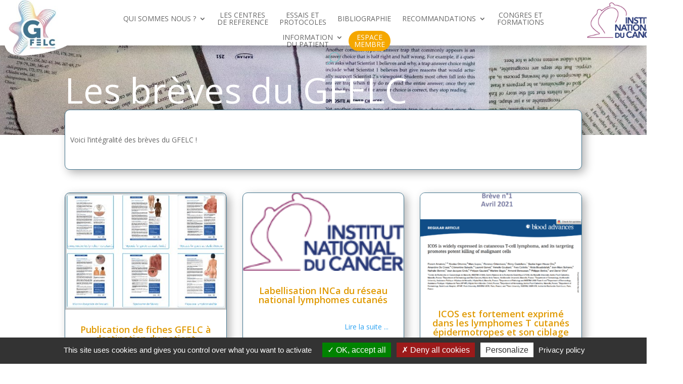

--- FILE ---
content_type: text/html; charset=UTF-8
request_url: https://www.gfelc.org/breves/
body_size: 13221
content:
<!DOCTYPE html>
<html lang="en-US">
<head>
	<meta charset="UTF-8" />
<meta http-equiv="X-UA-Compatible" content="IE=edge">
	<link rel="pingback" href="" />

	<script type="text/javascript">
		document.documentElement.className = 'js';
	</script>
	
	<title>brèves | GFELC</title>
<meta name='robots' content='max-image-preview:large' />
<link rel='dns-prefetch' href='//fonts.googleapis.com' />
<link rel='dns-prefetch' href='//www.googletagmanager.com' />
<meta content="JustForWeb v.10.3" name="generator"/><style id='wp-img-auto-sizes-contain-inline-css' type='text/css'>
img:is([sizes=auto i],[sizes^="auto," i]){contain-intrinsic-size:3000px 1500px}
/*# sourceURL=wp-img-auto-sizes-contain-inline-css */
</style>
<style id='wp-emoji-styles-inline-css' type='text/css'>

	img.wp-smiley, img.emoji {
		display: inline !important;
		border: none !important;
		box-shadow: none !important;
		height: 1em !important;
		width: 1em !important;
		margin: 0 0.07em !important;
		vertical-align: -0.1em !important;
		background: none !important;
		padding: 0 !important;
	}
/*# sourceURL=wp-emoji-styles-inline-css */
</style>
<style id='wp-block-library-inline-css' type='text/css'>
:root{--wp-block-synced-color:#7a00df;--wp-block-synced-color--rgb:122,0,223;--wp-bound-block-color:var(--wp-block-synced-color);--wp-editor-canvas-background:#ddd;--wp-admin-theme-color:#007cba;--wp-admin-theme-color--rgb:0,124,186;--wp-admin-theme-color-darker-10:#006ba1;--wp-admin-theme-color-darker-10--rgb:0,107,160.5;--wp-admin-theme-color-darker-20:#005a87;--wp-admin-theme-color-darker-20--rgb:0,90,135;--wp-admin-border-width-focus:2px}@media (min-resolution:192dpi){:root{--wp-admin-border-width-focus:1.5px}}.wp-element-button{cursor:pointer}:root .has-very-light-gray-background-color{background-color:#eee}:root .has-very-dark-gray-background-color{background-color:#313131}:root .has-very-light-gray-color{color:#eee}:root .has-very-dark-gray-color{color:#313131}:root .has-vivid-green-cyan-to-vivid-cyan-blue-gradient-background{background:linear-gradient(135deg,#00d084,#0693e3)}:root .has-purple-crush-gradient-background{background:linear-gradient(135deg,#34e2e4,#4721fb 50%,#ab1dfe)}:root .has-hazy-dawn-gradient-background{background:linear-gradient(135deg,#faaca8,#dad0ec)}:root .has-subdued-olive-gradient-background{background:linear-gradient(135deg,#fafae1,#67a671)}:root .has-atomic-cream-gradient-background{background:linear-gradient(135deg,#fdd79a,#004a59)}:root .has-nightshade-gradient-background{background:linear-gradient(135deg,#330968,#31cdcf)}:root .has-midnight-gradient-background{background:linear-gradient(135deg,#020381,#2874fc)}:root{--wp--preset--font-size--normal:16px;--wp--preset--font-size--huge:42px}.has-regular-font-size{font-size:1em}.has-larger-font-size{font-size:2.625em}.has-normal-font-size{font-size:var(--wp--preset--font-size--normal)}.has-huge-font-size{font-size:var(--wp--preset--font-size--huge)}.has-text-align-center{text-align:center}.has-text-align-left{text-align:left}.has-text-align-right{text-align:right}.has-fit-text{white-space:nowrap!important}#end-resizable-editor-section{display:none}.aligncenter{clear:both}.items-justified-left{justify-content:flex-start}.items-justified-center{justify-content:center}.items-justified-right{justify-content:flex-end}.items-justified-space-between{justify-content:space-between}.screen-reader-text{border:0;clip-path:inset(50%);height:1px;margin:-1px;overflow:hidden;padding:0;position:absolute;width:1px;word-wrap:normal!important}.screen-reader-text:focus{background-color:#ddd;clip-path:none;color:#444;display:block;font-size:1em;height:auto;left:5px;line-height:normal;padding:15px 23px 14px;text-decoration:none;top:5px;width:auto;z-index:100000}html :where(.has-border-color){border-style:solid}html :where([style*=border-top-color]){border-top-style:solid}html :where([style*=border-right-color]){border-right-style:solid}html :where([style*=border-bottom-color]){border-bottom-style:solid}html :where([style*=border-left-color]){border-left-style:solid}html :where([style*=border-width]){border-style:solid}html :where([style*=border-top-width]){border-top-style:solid}html :where([style*=border-right-width]){border-right-style:solid}html :where([style*=border-bottom-width]){border-bottom-style:solid}html :where([style*=border-left-width]){border-left-style:solid}html :where(img[class*=wp-image-]){height:auto;max-width:100%}:where(figure){margin:0 0 1em}html :where(.is-position-sticky){--wp-admin--admin-bar--position-offset:var(--wp-admin--admin-bar--height,0px)}@media screen and (max-width:600px){html :where(.is-position-sticky){--wp-admin--admin-bar--position-offset:0px}}

/*# sourceURL=wp-block-library-inline-css */
</style><style id='global-styles-inline-css' type='text/css'>
:root{--wp--preset--aspect-ratio--square: 1;--wp--preset--aspect-ratio--4-3: 4/3;--wp--preset--aspect-ratio--3-4: 3/4;--wp--preset--aspect-ratio--3-2: 3/2;--wp--preset--aspect-ratio--2-3: 2/3;--wp--preset--aspect-ratio--16-9: 16/9;--wp--preset--aspect-ratio--9-16: 9/16;--wp--preset--color--black: #000000;--wp--preset--color--cyan-bluish-gray: #abb8c3;--wp--preset--color--white: #ffffff;--wp--preset--color--pale-pink: #f78da7;--wp--preset--color--vivid-red: #cf2e2e;--wp--preset--color--luminous-vivid-orange: #ff6900;--wp--preset--color--luminous-vivid-amber: #fcb900;--wp--preset--color--light-green-cyan: #7bdcb5;--wp--preset--color--vivid-green-cyan: #00d084;--wp--preset--color--pale-cyan-blue: #8ed1fc;--wp--preset--color--vivid-cyan-blue: #0693e3;--wp--preset--color--vivid-purple: #9b51e0;--wp--preset--gradient--vivid-cyan-blue-to-vivid-purple: linear-gradient(135deg,rgb(6,147,227) 0%,rgb(155,81,224) 100%);--wp--preset--gradient--light-green-cyan-to-vivid-green-cyan: linear-gradient(135deg,rgb(122,220,180) 0%,rgb(0,208,130) 100%);--wp--preset--gradient--luminous-vivid-amber-to-luminous-vivid-orange: linear-gradient(135deg,rgb(252,185,0) 0%,rgb(255,105,0) 100%);--wp--preset--gradient--luminous-vivid-orange-to-vivid-red: linear-gradient(135deg,rgb(255,105,0) 0%,rgb(207,46,46) 100%);--wp--preset--gradient--very-light-gray-to-cyan-bluish-gray: linear-gradient(135deg,rgb(238,238,238) 0%,rgb(169,184,195) 100%);--wp--preset--gradient--cool-to-warm-spectrum: linear-gradient(135deg,rgb(74,234,220) 0%,rgb(151,120,209) 20%,rgb(207,42,186) 40%,rgb(238,44,130) 60%,rgb(251,105,98) 80%,rgb(254,248,76) 100%);--wp--preset--gradient--blush-light-purple: linear-gradient(135deg,rgb(255,206,236) 0%,rgb(152,150,240) 100%);--wp--preset--gradient--blush-bordeaux: linear-gradient(135deg,rgb(254,205,165) 0%,rgb(254,45,45) 50%,rgb(107,0,62) 100%);--wp--preset--gradient--luminous-dusk: linear-gradient(135deg,rgb(255,203,112) 0%,rgb(199,81,192) 50%,rgb(65,88,208) 100%);--wp--preset--gradient--pale-ocean: linear-gradient(135deg,rgb(255,245,203) 0%,rgb(182,227,212) 50%,rgb(51,167,181) 100%);--wp--preset--gradient--electric-grass: linear-gradient(135deg,rgb(202,248,128) 0%,rgb(113,206,126) 100%);--wp--preset--gradient--midnight: linear-gradient(135deg,rgb(2,3,129) 0%,rgb(40,116,252) 100%);--wp--preset--font-size--small: 13px;--wp--preset--font-size--medium: 20px;--wp--preset--font-size--large: 36px;--wp--preset--font-size--x-large: 42px;--wp--preset--spacing--20: 0.44rem;--wp--preset--spacing--30: 0.67rem;--wp--preset--spacing--40: 1rem;--wp--preset--spacing--50: 1.5rem;--wp--preset--spacing--60: 2.25rem;--wp--preset--spacing--70: 3.38rem;--wp--preset--spacing--80: 5.06rem;--wp--preset--shadow--natural: 6px 6px 9px rgba(0, 0, 0, 0.2);--wp--preset--shadow--deep: 12px 12px 50px rgba(0, 0, 0, 0.4);--wp--preset--shadow--sharp: 6px 6px 0px rgba(0, 0, 0, 0.2);--wp--preset--shadow--outlined: 6px 6px 0px -3px rgb(255, 255, 255), 6px 6px rgb(0, 0, 0);--wp--preset--shadow--crisp: 6px 6px 0px rgb(0, 0, 0);}:where(.is-layout-flex){gap: 0.5em;}:where(.is-layout-grid){gap: 0.5em;}body .is-layout-flex{display: flex;}.is-layout-flex{flex-wrap: wrap;align-items: center;}.is-layout-flex > :is(*, div){margin: 0;}body .is-layout-grid{display: grid;}.is-layout-grid > :is(*, div){margin: 0;}:where(.wp-block-columns.is-layout-flex){gap: 2em;}:where(.wp-block-columns.is-layout-grid){gap: 2em;}:where(.wp-block-post-template.is-layout-flex){gap: 1.25em;}:where(.wp-block-post-template.is-layout-grid){gap: 1.25em;}.has-black-color{color: var(--wp--preset--color--black) !important;}.has-cyan-bluish-gray-color{color: var(--wp--preset--color--cyan-bluish-gray) !important;}.has-white-color{color: var(--wp--preset--color--white) !important;}.has-pale-pink-color{color: var(--wp--preset--color--pale-pink) !important;}.has-vivid-red-color{color: var(--wp--preset--color--vivid-red) !important;}.has-luminous-vivid-orange-color{color: var(--wp--preset--color--luminous-vivid-orange) !important;}.has-luminous-vivid-amber-color{color: var(--wp--preset--color--luminous-vivid-amber) !important;}.has-light-green-cyan-color{color: var(--wp--preset--color--light-green-cyan) !important;}.has-vivid-green-cyan-color{color: var(--wp--preset--color--vivid-green-cyan) !important;}.has-pale-cyan-blue-color{color: var(--wp--preset--color--pale-cyan-blue) !important;}.has-vivid-cyan-blue-color{color: var(--wp--preset--color--vivid-cyan-blue) !important;}.has-vivid-purple-color{color: var(--wp--preset--color--vivid-purple) !important;}.has-black-background-color{background-color: var(--wp--preset--color--black) !important;}.has-cyan-bluish-gray-background-color{background-color: var(--wp--preset--color--cyan-bluish-gray) !important;}.has-white-background-color{background-color: var(--wp--preset--color--white) !important;}.has-pale-pink-background-color{background-color: var(--wp--preset--color--pale-pink) !important;}.has-vivid-red-background-color{background-color: var(--wp--preset--color--vivid-red) !important;}.has-luminous-vivid-orange-background-color{background-color: var(--wp--preset--color--luminous-vivid-orange) !important;}.has-luminous-vivid-amber-background-color{background-color: var(--wp--preset--color--luminous-vivid-amber) !important;}.has-light-green-cyan-background-color{background-color: var(--wp--preset--color--light-green-cyan) !important;}.has-vivid-green-cyan-background-color{background-color: var(--wp--preset--color--vivid-green-cyan) !important;}.has-pale-cyan-blue-background-color{background-color: var(--wp--preset--color--pale-cyan-blue) !important;}.has-vivid-cyan-blue-background-color{background-color: var(--wp--preset--color--vivid-cyan-blue) !important;}.has-vivid-purple-background-color{background-color: var(--wp--preset--color--vivid-purple) !important;}.has-black-border-color{border-color: var(--wp--preset--color--black) !important;}.has-cyan-bluish-gray-border-color{border-color: var(--wp--preset--color--cyan-bluish-gray) !important;}.has-white-border-color{border-color: var(--wp--preset--color--white) !important;}.has-pale-pink-border-color{border-color: var(--wp--preset--color--pale-pink) !important;}.has-vivid-red-border-color{border-color: var(--wp--preset--color--vivid-red) !important;}.has-luminous-vivid-orange-border-color{border-color: var(--wp--preset--color--luminous-vivid-orange) !important;}.has-luminous-vivid-amber-border-color{border-color: var(--wp--preset--color--luminous-vivid-amber) !important;}.has-light-green-cyan-border-color{border-color: var(--wp--preset--color--light-green-cyan) !important;}.has-vivid-green-cyan-border-color{border-color: var(--wp--preset--color--vivid-green-cyan) !important;}.has-pale-cyan-blue-border-color{border-color: var(--wp--preset--color--pale-cyan-blue) !important;}.has-vivid-cyan-blue-border-color{border-color: var(--wp--preset--color--vivid-cyan-blue) !important;}.has-vivid-purple-border-color{border-color: var(--wp--preset--color--vivid-purple) !important;}.has-vivid-cyan-blue-to-vivid-purple-gradient-background{background: var(--wp--preset--gradient--vivid-cyan-blue-to-vivid-purple) !important;}.has-light-green-cyan-to-vivid-green-cyan-gradient-background{background: var(--wp--preset--gradient--light-green-cyan-to-vivid-green-cyan) !important;}.has-luminous-vivid-amber-to-luminous-vivid-orange-gradient-background{background: var(--wp--preset--gradient--luminous-vivid-amber-to-luminous-vivid-orange) !important;}.has-luminous-vivid-orange-to-vivid-red-gradient-background{background: var(--wp--preset--gradient--luminous-vivid-orange-to-vivid-red) !important;}.has-very-light-gray-to-cyan-bluish-gray-gradient-background{background: var(--wp--preset--gradient--very-light-gray-to-cyan-bluish-gray) !important;}.has-cool-to-warm-spectrum-gradient-background{background: var(--wp--preset--gradient--cool-to-warm-spectrum) !important;}.has-blush-light-purple-gradient-background{background: var(--wp--preset--gradient--blush-light-purple) !important;}.has-blush-bordeaux-gradient-background{background: var(--wp--preset--gradient--blush-bordeaux) !important;}.has-luminous-dusk-gradient-background{background: var(--wp--preset--gradient--luminous-dusk) !important;}.has-pale-ocean-gradient-background{background: var(--wp--preset--gradient--pale-ocean) !important;}.has-electric-grass-gradient-background{background: var(--wp--preset--gradient--electric-grass) !important;}.has-midnight-gradient-background{background: var(--wp--preset--gradient--midnight) !important;}.has-small-font-size{font-size: var(--wp--preset--font-size--small) !important;}.has-medium-font-size{font-size: var(--wp--preset--font-size--medium) !important;}.has-large-font-size{font-size: var(--wp--preset--font-size--large) !important;}.has-x-large-font-size{font-size: var(--wp--preset--font-size--x-large) !important;}
/*# sourceURL=global-styles-inline-css */
</style>

<style id='classic-theme-styles-inline-css' type='text/css'>
/*! This file is auto-generated */
.wp-block-button__link{color:#fff;background-color:#32373c;border-radius:9999px;box-shadow:none;text-decoration:none;padding:calc(.667em + 2px) calc(1.333em + 2px);font-size:1.125em}.wp-block-file__button{background:#32373c;color:#fff;text-decoration:none}
/*# sourceURL=/wp-includes/css/classic-themes.min.css */
</style>
<link rel='stylesheet' id='swpm.common-css' href='https://www.gfelc.org/wp-content/plugins/simple-membership/css/swpm.common.css?ver=4.6.9' type='text/css' media='all' />
<link rel='stylesheet' id='parent-style-css' href='https://www.gfelc.org/wp-content/themes/Divi/style-cpt.dev.css?ver=6.9' type='text/css' media='all' />
<link rel='stylesheet' id='divi-style-css' href='https://www.gfelc.org/wp-content/themes/Divi/style-cpt.dev.css?ver=4.9.4' type='text/css' media='all' />
<link rel='stylesheet' id='child-style-css' href='https://www.gfelc.org/wp-content/themes/jfwDiviCustom/style.css?ver=10.3' type='text/css' media='all' />
<link rel='stylesheet' id='divi-fonts-css' href='https://fonts.googleapis.com/css?family=Open+Sans:300italic,400italic,600italic,700italic,800italic,400,300,600,700,800&#038;subset=latin,latin-ext&#038;display=swap' type='text/css' media='all' />
<link rel='stylesheet' id='et-shortcodes-responsive-css-css' href='https://www.gfelc.org/wp-content/themes/Divi/epanel/shortcodes/css/shortcodes_responsive.css?ver=4.9.4' type='text/css' media='all' />
<link rel='stylesheet' id='magnific-popup-css' href='https://www.gfelc.org/wp-content/themes/Divi/includes/builder/styles/magnific_popup.css?ver=4.9.4' type='text/css' media='all' />
<link rel='stylesheet' id='dashicons-css' href='https://www.gfelc.org/wp-includes/css/dashicons.min.css?ver=6.9' type='text/css' media='all' />
<script type="text/javascript" id="jquery-core-js-extra">
/* <![CDATA[ */
var SDT_DATA = {"ajaxurl":"https://www.gfelc.org/wp-admin/admin-ajax.php","siteUrl":"https://www.gfelc.org/","pluginsUrl":"https://www.gfelc.org/wp-content/plugins","isAdmin":""};
//# sourceURL=jquery-core-js-extra
/* ]]> */
</script>
<script type="text/javascript" src="https://www.gfelc.org/wp-includes/js/jquery/jquery.min.js?ver=3.7.1" id="jquery-core-js"></script>
<script type="text/javascript" src="https://www.gfelc.org/wp-includes/js/jquery/jquery-migrate.min.js?ver=3.4.1" id="jquery-migrate-js"></script>
<link rel="https://api.w.org/" href="https://www.gfelc.org/wp-json/" /><meta name="generator" content="Site Kit by Google 1.167.0" />  <script type="text/javascript" src="/wp-content/themes/jfwDiviCustom/includes/tarteaucitron/tarteaucitron.js"></script>
  <script type="text/javascript">
      tarteaucitron.init({
    	  "privacyUrl": "/mentions-legales/", /* Privacy policy url */
    	  "hashtag": "#tarteaucitron", /* Open the panel with this hashtag */
    	  "cookieName": "tarteaucitron", /* Cookie name */
    	  "orientation": "bottom", /* Banner position (top - middle - bottom) */
        "groupServices": false, /* Group services by category */
    	  "showAlertSmall": false, /* Show the small banner on bottom right */
    	  "cookieslist": true, /* Show the cookie list */
        "closePopup": false, /* Show a close X on the banner */
        "showIcon": false, /* Show cookie icon to manage cookies */
        //"iconSrc": "", /* Optionnal: URL or base64 encoded image */
        "iconPosition": "BottomRight", /* BottomRight, BottomLeft, TopRight and TopLeft */
    	  "adblocker": false, /* Show a Warning if an adblocker is detected */
        "DenyAllCta" : true, /* Show the deny all button */
        "AcceptAllCta" : true, /* Show the accept all button when highPrivacy on */
        "highPrivacy": true, /* HIGHLY RECOMMANDED Disable auto consent */
    	  "handleBrowserDNTRequest": false, /* If Do Not Track == 1, disallow all */
    	  "removeCredit": false, /* Remove credit link */
    	  "moreInfoLink": true, /* Show more info link */
        "useExternalCss": false, /* If false, the tarteaucitron.css file will be loaded */
        "useExternalJs": false, /* If false, the tarteaucitron.js file will be loaded */
    	  //"cookieDomain": ".my-multisite-domaine.fr", /* Shared cookie for multisite */
        "readmoreLink": "", /* Change the default readmore link */
        "mandatory": true, /* Show a message about mandatory cookies */
    });
  </script>
  <meta name="viewport" content="width=device-width, initial-scale=1.0, maximum-scale=1.0, user-scalable=0" /><link rel="preload" href="https://www.gfelc.org/wp-content/themes/Divi/core/admin/fonts/modules.ttf" as="font" crossorigin="anonymous"><meta name="google-site-verification" content="yx4lgkGPSXIdH114Mxn-7x4NJ6-mmIwXfoM8SxjOHMw"><link rel="icon" href="https://www.gfelc.org/wp-content/uploads/2020/12/logo-gfelc.png" sizes="32x32" />
<link rel="icon" href="https://www.gfelc.org/wp-content/uploads/2020/12/logo-gfelc.png" sizes="192x192" />
<link rel="apple-touch-icon" href="https://www.gfelc.org/wp-content/uploads/2020/12/logo-gfelc.png" />
<meta name="msapplication-TileImage" content="https://www.gfelc.org/wp-content/uploads/2020/12/logo-gfelc.png" />
<link rel="stylesheet" id="et-divi-customizer-global-cached-inline-styles" href="https://www.gfelc.org/wp-content/et-cache/global/et-divi-customizer-global-17692735999483.min.css" onerror="et_core_page_resource_fallback(this, true)" onload="et_core_page_resource_fallback(this)" /><style id="et-divi-customizer-cpt-global-cached-inline-styles">#main-header,#main-header .nav li ul,.et-search-form,#main-header .et_mobile_menu{background-color:rgba(237,237,237,0.84)}.nav li ul,.et-db #et-boc .et-l .nav li ul{border-color:#3f738d}.et_header_style_centered .mobile_nav .select_page,.et_header_style_split .mobile_nav .select_page,.et_nav_text_color_light #top-menu>li>a,.et_nav_text_color_dark #top-menu>li>a,#top-menu a,.et_mobile_menu li a,.et-db #et-boc .et-l .et_mobile_menu li a,.et_nav_text_color_light .et_mobile_menu li a,.et-db #et-boc .et-l .et_nav_text_color_light .et_mobile_menu li a,.et_nav_text_color_dark .et_mobile_menu li a,.et-db #et-boc .et-l .et_nav_text_color_dark .et_mobile_menu li a,#et_search_icon:before,.et_search_form_container input,span.et_close_search_field:after,#et-top-navigation .et-cart-info{color:#3f738d}.et_search_form_container input::-moz-placeholder{color:#3f738d}.et_search_form_container input::-webkit-input-placeholder{color:#3f738d}.et_search_form_container input:-ms-input-placeholder{color:#3f738d}#top-menu li a{font-size:12px}body.et_vertical_nav .container.et_search_form_container .et-search-form input{font-size:12px!important}#top-menu li a,.et_search_form_container input{letter-spacing:1px}.et_search_form_container input::-moz-placeholder{letter-spacing:1px}.et_search_form_container input::-webkit-input-placeholder{letter-spacing:1px}.et_search_form_container input:-ms-input-placeholder{letter-spacing:1px}#top-menu li.current-menu-ancestor>a,#top-menu li.current-menu-item>a,#top-menu li.current_page_item>a,.et_color_scheme_red #top-menu li.current-menu-ancestor>a,.et_color_scheme_red #top-menu li.current-menu-item>a,.et_color_scheme_red #top-menu li.current_page_item>a,.et_color_scheme_pink #top-menu li.current-menu-ancestor>a,.et_color_scheme_pink #top-menu li.current-menu-item>a,.et_color_scheme_pink #top-menu li.current_page_item>a,.et_color_scheme_orange #top-menu li.current-menu-ancestor>a,.et_color_scheme_orange #top-menu li.current-menu-item>a,.et_color_scheme_orange #top-menu li.current_page_item>a,.et_color_scheme_green #top-menu li.current-menu-ancestor>a,.et_color_scheme_green #top-menu li.current-menu-item>a,.et_color_scheme_green #top-menu li.current_page_item>a{color:#db801e}#main-footer{background-color:#3f738d}#footer-widgets .footer-widget a,#footer-widgets .footer-widget li a,#footer-widgets .footer-widget li a:hover{color:#ffffff}.footer-widget{color:#ffffff}#main-header{box-shadow:none}.et-fixed-header#main-header{box-shadow:none!important}.et_slide_in_menu_container,.et_slide_in_menu_container .et-search-field{letter-spacing:px}.et_slide_in_menu_container .et-search-field::-moz-placeholder{letter-spacing:px}.et_slide_in_menu_container .et-search-field::-webkit-input-placeholder{letter-spacing:px}.et_slide_in_menu_container .et-search-field:-ms-input-placeholder{letter-spacing:px}@media only screen and (min-width:981px){.et_header_style_left #et-top-navigation,.et_header_style_split #et-top-navigation{padding:20px 0 0 0}.et_header_style_left #et-top-navigation nav>ul>li>a,.et_header_style_split #et-top-navigation nav>ul>li>a{padding-bottom:20px}.et_header_style_split .centered-inline-logo-wrap{width:40px;margin:-40px 0}.et_header_style_split .centered-inline-logo-wrap #logo{max-height:40px}.et_pb_svg_logo.et_header_style_split .centered-inline-logo-wrap #logo{height:40px}.et_header_style_centered #top-menu>li>a{padding-bottom:7px}.et_header_style_slide #et-top-navigation,.et_header_style_fullscreen #et-top-navigation{padding:11px 0 11px 0!important}.et_header_style_centered #main-header .logo_container{height:40px}#logo{max-height:77%}.et_pb_svg_logo #logo{height:77%}.et-fixed-header #top-menu a,.et-fixed-header #et_search_icon:before,.et-fixed-header #et_top_search .et-search-form input,.et-fixed-header .et_search_form_container input,.et-fixed-header .et_close_search_field:after,.et-fixed-header #et-top-navigation .et-cart-info{color:#3f738d!important}.et-fixed-header .et_search_form_container input::-moz-placeholder{color:#3f738d!important}.et-fixed-header .et_search_form_container input::-webkit-input-placeholder{color:#3f738d!important}.et-fixed-header .et_search_form_container input:-ms-input-placeholder{color:#3f738d!important}.et-fixed-header #top-menu li.current-menu-ancestor>a,.et-fixed-header #top-menu li.current-menu-item>a,.et-fixed-header #top-menu li.current_page_item>a{color:#db801e!important}}@media only screen and (min-width:1350px){.et-db #et-boc .et-l .et_pb_row{padding:27px 0}.et-db #et-boc .et-l .et_pb_section{padding:54px 0}.single.et_pb_pagebuilder_layout.et_full_width_page .et_post_meta_wrapper{padding-top:81px}.et-db #et-boc .et-l .et_pb_fullwidth_section{padding:0}}</style><link rel='stylesheet' id='mediaelement-css' href='https://www.gfelc.org/wp-includes/js/mediaelement/mediaelementplayer-legacy.min.css?ver=4.2.17' type='text/css' media='all' />
<link rel='stylesheet' id='wp-mediaelement-css' href='https://www.gfelc.org/wp-includes/js/mediaelement/wp-mediaelement.min.css?ver=6.9' type='text/css' media='all' />
</head>
<body class="archive post-type-archive post-type-archive-breves wp-theme-Divi wp-child-theme-jfwDiviCustom et-tb-has-template et-tb-has-header et-tb-has-body et-tb-has-footer et_pb_button_helper_class et_cover_background et_pb_gutter osx et_pb_gutters3 et_divi_theme et-db">
	<div id="page-container">
<div id="et-boc" class="et-boc">
			
		<header class="et-l et-l--header">
			<div class="et_builder_inner_content et_pb_gutters3"><div class="et_pb_with_border et_pb_section et_pb_section_0_tb_header et_pb_sticky_module et_pb_with_background et_section_regular" >
				
				
				
				
					<div class="et_pb_with_border et_pb_row et_pb_row_0_tb_header et_pb_equal_columns et_pb_row--with-menu">
				<div class="et_pb_column et_pb_column_1_5 et_pb_column_0_tb_header  et_pb_css_mix_blend_mode_passthrough">
				
				
				<div class="et_pb_module et_pb_image et_pb_image_0_tb_header et_pb_image_sticky">
				
				
				<a href="/"><span class="et_pb_image_wrap "><img decoding="async" src="https://www.gfelc.org/wp-content/uploads/2021/03/logo-arrondi.png" alt="" title="logo-arrondi" height="auto" width="auto" class="wp-image-4697" /></span></a>
			</div>
			</div> <!-- .et_pb_column --><div class="et_pb_column et_pb_column_3_5 et_pb_column_1_tb_header  et_pb_css_mix_blend_mode_passthrough et_pb_column--with-menu">
				
				
				<div class="et_pb_with_border et_pb_module et_pb_menu et_pb_menu_0_tb_header et_pb_bg_layout_light  et_pb_text_align_center et_pb_text_align_right-tablet et_dropdown_animation_fade et_pb_menu--without-logo et_pb_menu--style-left_aligned">
					
					
					<div class="et_pb_menu_inner_container clearfix">
						
						<div class="et_pb_menu__wrap">
							<div class="et_pb_menu__menu">
								<nav class="et-menu-nav"><ul id="menu-menu_principal" class="et-menu nav"><li class="et_pb_menu_page_id-8 menu-item menu-item-type-custom menu-item-object-custom menu-item-has-children menu-item-8"><a href="#">QUI SOMMES NOUS ?</a>
<ul class="sub-menu">
	<li class="et_pb_menu_page_id-9 menu-item menu-item-type-custom menu-item-object-custom menu-item-9"><a href="/qui-sommes-nous/presentation/">PRESENTATION</a></li>
	<li class="et_pb_menu_page_id-10 menu-item menu-item-type-custom menu-item-object-custom menu-item-10"><a href="/qui-sommes-nous/bureau-et-conseil-scientifique/">BUREAU ET CONSEIL SCIENTIFIQUE</a></li>
	<li class="et_pb_menu_page_id-6923 menu-item menu-item-type-post_type menu-item-object-page menu-item-6936"><a href="https://www.gfelc.org/qui-sommes-nous/rcp-nationale/">RCP NATIONALE</a></li>
</ul>
</li>
<li class="et_pb_menu_page_id-15 menu-item menu-item-type-custom menu-item-object-custom menu-item-15"><a href="/centres-de-reference/">LES CENTRES <br/>DE REFERENCE</a></li>
<li class="et_pb_menu_page_id-16 menu-item menu-item-type-custom menu-item-object-custom menu-item-16"><a href="/essais-et-protocoles/">ESSAIS ET <br/>PROTOCOLES</a></li>
<li class="et_pb_menu_page_id-2430 menu-item menu-item-type-custom menu-item-object-custom menu-item-2430"><a href="/bibliographie/">BIBLIOGRAPHIE</a></li>
<li class="et_pb_menu_page_id-17 menu-item menu-item-type-custom menu-item-object-custom menu-item-has-children menu-item-17"><a href="#">RECOMMANDATIONS</a>
<ul class="sub-menu">
	<li class="et_pb_menu_page_id-4735 menu-item menu-item-type-custom menu-item-object-custom menu-item-4735"><a href="/recommandations-cliniques/">RECOMMANDATIONS CLINIQUES</a></li>
	<li class="et_pb_menu_page_id-4736 menu-item menu-item-type-custom menu-item-object-custom menu-item-4736"><a href="/algorithmes-anatomo-pathologiques">ALGORITHMES ANATOMO-PATHOLOGIQUES</a></li>
	<li class="et_pb_menu_page_id-19 menu-item menu-item-type-custom menu-item-object-custom menu-item-19"><a href="/scores/">SCORES</a></li>
	<li class="et_pb_menu_page_id-23 menu-item menu-item-type-custom menu-item-object-custom menu-item-23"><a href="/liens-utiles/">LIENS UTILES</a></li>
</ul>
</li>
<li class="et_pb_menu_page_id-21 menu-item menu-item-type-custom menu-item-object-custom menu-item-21"><a href="/congres-et-formations/">CONGRES ET <br/>FORMATIONS</a></li>
<li class="et_pb_menu_page_id-22 menu-item menu-item-type-custom menu-item-object-custom menu-item-has-children menu-item-22"><a>INFORMATION <br/>DU PATIENT</a>
<ul class="sub-menu">
	<li class="et_pb_menu_page_id-3721 menu-item menu-item-type-post_type menu-item-object-page menu-item-7142"><a href="https://www.gfelc.org/informations-generales-du-patient/">INFORMATIONS GENERALES</a></li>
	<li class="et_pb_menu_page_id-7115 menu-item menu-item-type-post_type menu-item-object-page menu-item-7141"><a href="https://www.gfelc.org/fiches-a-destination-du-patient/">FICHES A DESTINATION DU PATIENT</a></li>
</ul>
</li>
<li class="bouton-menu-membre et_pb_menu_page_id-25 menu-item menu-item-type-custom menu-item-object-custom menu-item-25"><a href="/connexion/">ESPACE </br>MEMBRE</a></li>
</ul></nav>
							</div>
							
							<button type="button" class="et_pb_menu__icon et_pb_menu__search-button"></button>
							<div class="et_mobile_nav_menu">
				<a href="#" class="mobile_nav closed">
					<span class="mobile_menu_bar"></span>
				</a>
			</div>
						</div>
						<div class="et_pb_menu__search-container et_pb_menu__search-container--disabled">
				<div class="et_pb_menu__search">
					<form role="search" method="get" class="et_pb_menu__search-form" action="https://www.gfelc.org/">
						<input type="search" class="et_pb_menu__search-input" placeholder="Search &hellip;" name="s" title="Search for:" />
					</form>
					<button type="button" class="et_pb_menu__icon et_pb_menu__close-search-button"></button>
				</div>
			</div>
					</div>
				</div>
			</div> <!-- .et_pb_column --><div class="et_pb_column et_pb_column_1_5 et_pb_column_2_tb_header  et_pb_css_mix_blend_mode_passthrough et-last-child">
				
				
				<div class="et_pb_with_border et_pb_module et_pb_image et_pb_image_1_tb_header">
				
				
				<a href="https://www.e-cancer.fr/" target="_blank"><span class="et_pb_image_wrap "><img decoding="async" src="https://www.gfelc.org/wp-content/uploads/2021/03/inca-logo.png" alt="" title="inca-logo" height="auto" width="auto" srcset="https://www.gfelc.org/wp-content/uploads/2021/03/inca-logo.png 153w, https://www.gfelc.org/wp-content/uploads/2021/03/inca-logo-150x74.png 150w" sizes="(max-width: 153px) 100vw, 153px" class="wp-image-2221" /></span></a>
			</div>
			</div> <!-- .et_pb_column -->
				
				
			</div> <!-- .et_pb_row -->
				
				
			</div> <!-- .et_pb_section -->		</div><!-- .et_builder_inner_content -->
	</header><!-- .et-l -->
	<div id="et-main-area">
	
    <div id="main-content">
    <div class="et-l et-l--body">
			<div class="et_builder_inner_content et_pb_gutters3">
		<div class="et_pb_section et_pb_section_0_tb_body et_pb_with_background et_section_regular" >
				
				
				
				
					<div class="et_pb_row et_pb_row_0_tb_body">
				<div class="et_pb_column et_pb_column_4_4 et_pb_column_0_tb_body  et_pb_css_mix_blend_mode_passthrough et-last-child">
				
				
				<div class="et_pb_module et_pb_text et_pb_text_0_tb_body  et_pb_text_align_left et_pb_bg_layout_light">
				
				
				<div class="et_pb_text_inner"><p>Les brèves du GFELC</p></div>
			</div> <!-- .et_pb_text -->
			</div> <!-- .et_pb_column -->
				
				
			</div> <!-- .et_pb_row -->
				
				
			</div> <!-- .et_pb_section --><div class="et_pb_section et_pb_section_1_tb_body et_pb_with_background et_section_regular" >
				
				
				
				
					<div class="et_pb_with_border et_pb_row et_pb_row_1_tb_body">
				<div class="et_pb_column et_pb_column_4_4 et_pb_column_1_tb_body  et_pb_css_mix_blend_mode_passthrough et-last-child">
				
				
				<div class="et_pb_module et_pb_text et_pb_text_1_tb_body  et_pb_text_align_left et_pb_bg_layout_light">
				
				
				<div class="et_pb_text_inner"><p>&nbsp;</p>
<p>Voici l&#8217;intégralité des brèves du GFELC !</p>
<p>&nbsp;</p></div>
			</div> <!-- .et_pb_text -->
			</div> <!-- .et_pb_column -->
				
				
			</div> <!-- .et_pb_row -->
				
				
			</div> <!-- .et_pb_section --><div class="et_pb_section et_pb_section_2_tb_body et_pb_with_background et_section_regular" >
				
				
				
				
					<div class="et_pb_row et_pb_row_2_tb_body et_pb_equal_columns et_pb_gutters2">
				<div class="et_pb_column et_pb_column_4_4 et_pb_column_2_tb_body  et_pb_css_mix_blend_mode_passthrough et-last-child">
				
				
				<div class="et_pb_with_border et_pb_module et_pb_blog_0_tb_body et_pb_blog_grid_wrapper">
					<div class="et_pb_blog_grid clearfix ">
					
					
					<div class="et_pb_ajax_pagination_container">
						<div class="et_pb_salvattore_content" data-columns>
			<article id="post-7359" class="et_pb_post clearfix et_pb_blog_item_0_0 post-7359 breves type-breves status-publish has-post-thumbnail hentry">

				<div class="et_pb_image_container"><a href="https://www.gfelc.org/breves/publication-de-fiches-gfelc-a-destination-du-patient/" class="entry-featured-image-url"><img fetchpriority="high" decoding="async" src="https://www.gfelc.org/wp-content/uploads/2025/12/Fiches_GFELC.jpg" alt="Publication de fiches GFELC à destination du patient" class="" srcset="https://www.gfelc.org/wp-content/uploads/2025/12/Fiches_GFELC.jpg 479w, https://www.gfelc.org/wp-content/uploads/2025/12/Fiches_GFELC.jpg 480w " sizes="(max-width:479px) 479px, 100vw "  width="400" height="250" /></a></div> <!-- .et_pb_image_container -->															<h2 class="entry-title">

														<a href="https://www.gfelc.org/breves/publication-de-fiches-gfelc-a-destination-du-patient/">Publication de fiches GFELC à destination du patient</a>
								
						</h2>
					
					
                    <div class="lireSuite"></br><a href="https://www.gfelc.org/breves/publication-de-fiches-gfelc-a-destination-du-patient/" class="more-link">Lire la suite ...</a></div><div class="post-content"><div class="post-content-inner et_pb_blog_show_content"></div></div>			
			</article> <!-- .et_pb_post -->
				
			<article id="post-7246" class="et_pb_post clearfix et_pb_blog_item_0_1 post-7246 breves type-breves status-publish has-post-thumbnail hentry">

				<div class="et_pb_image_container"><a href="https://www.gfelc.org/breves/labellisation-inca-du-reseau-national-lymphomes-cutanes/" class="entry-featured-image-url"><img decoding="async" src="https://www.gfelc.org/wp-content/uploads/2021/03/inca-logo.png" alt="Labellisation INCa du réseau national lymphomes cutanés" class="" srcset="https://www.gfelc.org/wp-content/uploads/2021/03/inca-logo.png 479w, https://www.gfelc.org/wp-content/uploads/2021/03/inca-logo.png 480w " sizes="(max-width:479px) 479px, 100vw "  width="400" height="250" /></a></div> <!-- .et_pb_image_container -->															<h2 class="entry-title">

														<a href="https://www.gfelc.org/breves/labellisation-inca-du-reseau-national-lymphomes-cutanes/">Labellisation INCa du réseau national lymphomes cutanés</a>
								
						</h2>
					
					
                    <div class="lireSuite"></br><a href="https://www.gfelc.org/breves/labellisation-inca-du-reseau-national-lymphomes-cutanes/" class="more-link">Lire la suite ...</a></div><div class="post-content"><div class="post-content-inner et_pb_blog_show_content"></div></div>			
			</article> <!-- .et_pb_post -->
				
			<article id="post-6554" class="et_pb_post clearfix et_pb_blog_item_0_2 post-6554 breves type-breves status-publish has-post-thumbnail hentry">

				<div class="et_pb_image_container"><a href="https://www.gfelc.org/breves/icos-est-fortement-exprime-dans-les-lymphomes-t-cutanes-epidermotropes-et-son-ciblage-permet-linhibition-des-cellules-tumorales/" class="entry-featured-image-url"><img decoding="async" src="https://www.gfelc.org/wp-content/uploads/2021/04/ICOS_lymphomesT-400x250.png" alt="ICOS est fortement exprimé dans les lymphomes T cutanés épidermotropes et son ciblage permet l’inhibition des cellules tumorales" class="" srcset="https://www.gfelc.org/wp-content/uploads/2021/04/ICOS_lymphomesT.png 479w, https://www.gfelc.org/wp-content/uploads/2021/04/ICOS_lymphomesT-400x250.png 480w " sizes="(max-width:479px) 479px, 100vw "  width="400" height="250" /></a></div> <!-- .et_pb_image_container -->															<h2 class="entry-title">

														<a href="https://www.gfelc.org/breves/icos-est-fortement-exprime-dans-les-lymphomes-t-cutanes-epidermotropes-et-son-ciblage-permet-linhibition-des-cellules-tumorales/">ICOS est fortement exprimé dans les lymphomes T cutanés épidermotropes et son ciblage permet l’inhibition des cellules tumorales.</a>
								
						</h2>
					
					
                    <div class="lireSuite"></br><a href="https://www.gfelc.org/breves/icos-est-fortement-exprime-dans-les-lymphomes-t-cutanes-epidermotropes-et-son-ciblage-permet-linhibition-des-cellules-tumorales/" class="more-link">Lire la suite ...</a></div><div class="post-content"><div class="post-content-inner et_pb_blog_show_content"></div></div>			
			</article> <!-- .et_pb_post -->
				</div><!-- .et_pb_salvattore_content --><div><div class="pagination clearfix">
	<div class="alignleft"></div>
	<div class="alignright"></div>
</div></div></div> <!-- .et_pb_posts -->
					</div>
					 
				</div>
			</div> <!-- .et_pb_column -->
				
				
			</div> <!-- .et_pb_row -->
				
				
			</div> <!-- .et_pb_section -->		</div><!-- .et_builder_inner_content -->
	</div><!-- .et-l -->
	    </div>
    
	<footer class="et-l et-l--footer">
			<div class="et_builder_inner_content et_pb_gutters3"><div class="et_pb_section et_pb_section_0_tb_footer et_pb_with_background et_section_regular" >
				
				
				
				
					<div class="et_pb_row et_pb_row_0_tb_footer">
				<div class="et_pb_column et_pb_column_1_3 et_pb_column_0_tb_footer  et_pb_css_mix_blend_mode_passthrough">
				
				
				<div class="et_pb_module et_pb_text et_pb_text_0_tb_footer  et_pb_text_align_left et_pb_bg_layout_light">
				
				
				<div class="et_pb_text_inner"><p>GFELC Groupe Français d’Études des Lymphomes Cutanés</p>
<p>© 2021 Tous droits réservés</p></div>
			</div> <!-- .et_pb_text -->
			</div> <!-- .et_pb_column --><div class="et_pb_column et_pb_column_1_3 et_pb_column_1_tb_footer  et_pb_css_mix_blend_mode_passthrough">
				
				
				<div class="et_pb_module et_pb_text et_pb_text_1_tb_footer  et_pb_text_align_left et_pb_bg_layout_light">
				
				
				<div class="et_pb_text_inner"><p style="text-align: center;"><a href="/mentions-legales">Mentions légales</a> | <a href="/statuts/">Statuts</a>| <a href="/adhesion/">Adhésion </a>| <a href="/contact/">Nous contacter</a></br><a class="tarteaucitronOpenPanel" onclick="tarteaucitron.userInterface.openPanel();" style="font-size: 14px; line-height: 3em;">Gestion des cookies</a></p></div>
			</div> <!-- .et_pb_text -->
			</div> <!-- .et_pb_column --><div class="et_pb_column et_pb_column_1_3 et_pb_column_2_tb_footer  et_pb_css_mix_blend_mode_passthrough et-last-child">
				
				
				<div class="et_pb_module et_pb_image et_pb_image_0_tb_footer et_pb_image_sticky">
				
				
				<a href="/"><span class="et_pb_image_wrap "><img decoding="async" src="https://www.gfelc.org/wp-content/uploads/2020/12/logo-gfelc.png" alt="Logo du GFELC" title="logo-gfelc" height="auto" width="auto" class="wp-image-28" /></span></a>
			</div>
			</div> <!-- .et_pb_column -->
				
				
			</div> <!-- .et_pb_row -->
				
				
			</div> <!-- .et_pb_section -->		</div><!-- .et_builder_inner_content -->
	</footer><!-- .et-l -->
	    </div> <!-- #et-main-area -->

			
		</div><!-- #et-boc -->
		</div> <!-- #page-container -->

			<script type="speculationrules">
{"prefetch":[{"source":"document","where":{"and":[{"href_matches":"/*"},{"not":{"href_matches":["/wp-*.php","/wp-admin/*","/wp-content/uploads/*","/wp-content/*","/wp-content/plugins/*","/wp-content/themes/jfwDiviCustom/*","/wp-content/themes/Divi/*","/*\\?(.+)"]}},{"not":{"selector_matches":"a[rel~=\"nofollow\"]"}},{"not":{"selector_matches":".no-prefetch, .no-prefetch a"}}]},"eagerness":"conservative"}]}
</script>

    <script type="text/javascript">
      tarteaucitron.user.analyticsUa = 'UA-187712905-1';
      tarteaucitron.user.analyticsMore = function () { /* add here your optionnal ga.push() */ };
      (tarteaucitron.job = tarteaucitron.job || []).push('analytics');
    </script>

  <script type="text/javascript" src="https://www.gfelc.org/wp-content/plugins/data-tables-generator-by-supsystic/app/assets/js/dtgsnonce.js?ver=0.01" id="dtgs_nonce_frontend-js"></script>
<script type="text/javascript" id="dtgs_nonce_frontend-js-after">
/* <![CDATA[ */
var DTGS_NONCE_FRONTEND = "b9dbbc87a8"
//# sourceURL=dtgs_nonce_frontend-js-after
/* ]]> */
</script>
<script type="text/javascript" id="et-builder-modules-global-functions-script-js-extra">
/* <![CDATA[ */
var et_builder_utils_params = {"condition":{"diviTheme":true,"extraTheme":false},"scrollLocations":["app","top"],"builderScrollLocations":{"desktop":"app","tablet":"app","phone":"app"},"onloadScrollLocation":"app","builderType":"fe"};
//# sourceURL=et-builder-modules-global-functions-script-js-extra
/* ]]> */
</script>
<script type="text/javascript" src="https://www.gfelc.org/wp-content/themes/Divi/includes/builder/frontend-builder/build/frontend-builder-global-functions.js?ver=4.9.4" id="et-builder-modules-global-functions-script-js"></script>
<script type="text/javascript" src="https://www.gfelc.org/wp-content/themes/Divi/includes/builder/scripts/ext/jquery.mobile.custom.min.js?ver=4.9.4" id="et-jquery-touch-mobile-js"></script>
<script type="text/javascript" id="divi-custom-script-js-extra">
/* <![CDATA[ */
var DIVI = {"item_count":"%d Item","items_count":"%d Items"};
//# sourceURL=divi-custom-script-js-extra
/* ]]> */
</script>
<script type="text/javascript" src="https://www.gfelc.org/wp-content/themes/Divi/js/custom.js?ver=4.9.4" id="divi-custom-script-js"></script>
<script type="text/javascript" src="https://www.gfelc.org/wp-content/themes/Divi/includes/builder/scripts/ext/jquery.fitvids.js?ver=4.9.4" id="divi-fitvids-js"></script>
<script type="text/javascript" src="https://www.gfelc.org/wp-content/themes/Divi/includes/builder/scripts/ext/waypoints.min.js?ver=4.9.4" id="waypoints-js"></script>
<script type="text/javascript" src="https://www.gfelc.org/wp-content/themes/Divi/includes/builder/scripts/ext/jquery.magnific-popup.js?ver=4.9.4" id="magnific-popup-js"></script>
<script type="text/javascript" id="et-builder-modules-script-js-extra">
/* <![CDATA[ */
var et_frontend_scripts = {"builderCssContainerPrefix":"#et-boc","builderCssLayoutPrefix":"#et-boc .et-l"};
var et_pb_custom = {"ajaxurl":"https://www.gfelc.org/wp-admin/admin-ajax.php","images_uri":"https://www.gfelc.org/wp-content/themes/Divi/images","builder_images_uri":"https://www.gfelc.org/wp-content/themes/Divi/includes/builder/images","et_frontend_nonce":"2c97eb07c0","subscription_failed":"Please, check the fields below to make sure you entered the correct information.","et_ab_log_nonce":"b1e09450b3","fill_message":"Please, fill in the following fields:","contact_error_message":"Please, fix the following errors:","invalid":"Invalid email","captcha":"Captcha","prev":"Prev","previous":"Previous","next":"Next","wrong_captcha":"You entered the wrong number in captcha.","wrong_checkbox":"Checkbox","ignore_waypoints":"no","is_divi_theme_used":"1","widget_search_selector":".widget_search","ab_tests":[],"is_ab_testing_active":"","page_id":"7359","unique_test_id":"","ab_bounce_rate":"5","is_cache_plugin_active":"no","is_shortcode_tracking":"","tinymce_uri":""};
var et_pb_box_shadow_elements = [];
var et_pb_motion_elements = {"desktop":[],"tablet":[],"phone":[]};
var et_pb_sticky_elements = {"et_pb_section_0_tb_header":{"id":"et_pb_section_0_tb_header","selector":".et_pb_section_0_tb_header","position":"top","topOffset":"0px","bottomOffset":"0px","topLimit":"none","bottomLimit":"none","offsetSurrounding":"on","transition":"on","styles":{"width":{"desktop":"100%"},"module_alignment":{"desktop":"center","tablet":"","phone":""},"positioning":"relative"},"stickyStyles":{"position_origin_r":"top_left","horizontal_offset":"","vertical_offset":""}}};
//# sourceURL=et-builder-modules-script-js-extra
/* ]]> */
</script>
<script type="text/javascript" src="https://www.gfelc.org/wp-content/themes/Divi/includes/builder/frontend-builder/build/frontend-builder-scripts.js?ver=4.9.4" id="et-builder-modules-script-js"></script>
<script type="text/javascript" id="et-builder-cpt-modules-wrapper-js-extra">
/* <![CDATA[ */
var et_modules_wrapper = {"builderCssContainerPrefix":"#et-boc","builderCssLayoutPrefix":"#et-boc .et-l"};
//# sourceURL=et-builder-cpt-modules-wrapper-js-extra
/* ]]> */
</script>
<script type="text/javascript" src="https://www.gfelc.org/wp-content/themes/Divi/includes/builder/scripts/cpt-modules-wrapper.js?ver=4.9.4" id="et-builder-cpt-modules-wrapper-js"></script>
<script type="text/javascript" src="https://www.gfelc.org/wp-content/themes/Divi/core/admin/js/common.js?ver=4.9.4" id="et-core-common-js"></script>
<script type="text/javascript" id="mediaelement-core-js-before">
/* <![CDATA[ */
var mejsL10n = {"language":"en","strings":{"mejs.download-file":"Download File","mejs.install-flash":"You are using a browser that does not have Flash player enabled or installed. Please turn on your Flash player plugin or download the latest version from https://get.adobe.com/flashplayer/","mejs.fullscreen":"Fullscreen","mejs.play":"Play","mejs.pause":"Pause","mejs.time-slider":"Time Slider","mejs.time-help-text":"Use Left/Right Arrow keys to advance one second, Up/Down arrows to advance ten seconds.","mejs.live-broadcast":"Live Broadcast","mejs.volume-help-text":"Use Up/Down Arrow keys to increase or decrease volume.","mejs.unmute":"Unmute","mejs.mute":"Mute","mejs.volume-slider":"Volume Slider","mejs.video-player":"Video Player","mejs.audio-player":"Audio Player","mejs.captions-subtitles":"Captions/Subtitles","mejs.captions-chapters":"Chapters","mejs.none":"None","mejs.afrikaans":"Afrikaans","mejs.albanian":"Albanian","mejs.arabic":"Arabic","mejs.belarusian":"Belarusian","mejs.bulgarian":"Bulgarian","mejs.catalan":"Catalan","mejs.chinese":"Chinese","mejs.chinese-simplified":"Chinese (Simplified)","mejs.chinese-traditional":"Chinese (Traditional)","mejs.croatian":"Croatian","mejs.czech":"Czech","mejs.danish":"Danish","mejs.dutch":"Dutch","mejs.english":"English","mejs.estonian":"Estonian","mejs.filipino":"Filipino","mejs.finnish":"Finnish","mejs.french":"French","mejs.galician":"Galician","mejs.german":"German","mejs.greek":"Greek","mejs.haitian-creole":"Haitian Creole","mejs.hebrew":"Hebrew","mejs.hindi":"Hindi","mejs.hungarian":"Hungarian","mejs.icelandic":"Icelandic","mejs.indonesian":"Indonesian","mejs.irish":"Irish","mejs.italian":"Italian","mejs.japanese":"Japanese","mejs.korean":"Korean","mejs.latvian":"Latvian","mejs.lithuanian":"Lithuanian","mejs.macedonian":"Macedonian","mejs.malay":"Malay","mejs.maltese":"Maltese","mejs.norwegian":"Norwegian","mejs.persian":"Persian","mejs.polish":"Polish","mejs.portuguese":"Portuguese","mejs.romanian":"Romanian","mejs.russian":"Russian","mejs.serbian":"Serbian","mejs.slovak":"Slovak","mejs.slovenian":"Slovenian","mejs.spanish":"Spanish","mejs.swahili":"Swahili","mejs.swedish":"Swedish","mejs.tagalog":"Tagalog","mejs.thai":"Thai","mejs.turkish":"Turkish","mejs.ukrainian":"Ukrainian","mejs.vietnamese":"Vietnamese","mejs.welsh":"Welsh","mejs.yiddish":"Yiddish"}};
//# sourceURL=mediaelement-core-js-before
/* ]]> */
</script>
<script type="text/javascript" src="https://www.gfelc.org/wp-includes/js/mediaelement/mediaelement-and-player.min.js?ver=4.2.17" id="mediaelement-core-js"></script>
<script type="text/javascript" src="https://www.gfelc.org/wp-includes/js/mediaelement/mediaelement-migrate.min.js?ver=6.9" id="mediaelement-migrate-js"></script>
<script type="text/javascript" id="mediaelement-js-extra">
/* <![CDATA[ */
var _wpmejsSettings = {"pluginPath":"/wp-includes/js/mediaelement/","classPrefix":"mejs-","stretching":"responsive","audioShortcodeLibrary":"mediaelement","videoShortcodeLibrary":"mediaelement"};
//# sourceURL=mediaelement-js-extra
/* ]]> */
</script>
<script type="text/javascript" src="https://www.gfelc.org/wp-includes/js/mediaelement/wp-mediaelement.min.js?ver=6.9" id="wp-mediaelement-js"></script>
<script type="text/javascript" src="https://www.gfelc.org/wp-content/themes/Divi/includes/builder/scripts/ext/jquery.easypiechart.js?ver=4.9.4" id="easypiechart-js"></script>
<script type="text/javascript" id="et-shortcodes-js-js-extra">
/* <![CDATA[ */
var et_shortcodes_strings = {"previous":"Previous","next":"Next"};
//# sourceURL=et-shortcodes-js-js-extra
/* ]]> */
</script>
<script type="text/javascript" src="https://www.gfelc.org/wp-content/themes/Divi/epanel/shortcodes/js/et_shortcodes_frontend.js?ver=4.9.4" id="et-shortcodes-js-js"></script>
<script type="text/javascript" src="https://www.gfelc.org/wp-content/themes/Divi/includes/builder/scripts/ext/salvattore.min.js?ver=4.9.4" id="salvattore-js"></script>
<script id="wp-emoji-settings" type="application/json">
{"baseUrl":"https://s.w.org/images/core/emoji/17.0.2/72x72/","ext":".png","svgUrl":"https://s.w.org/images/core/emoji/17.0.2/svg/","svgExt":".svg","source":{"concatemoji":"https://www.gfelc.org/wp-includes/js/wp-emoji-release.min.js?ver=6.9"}}
</script>
<script type="module">
/* <![CDATA[ */
/*! This file is auto-generated */
const a=JSON.parse(document.getElementById("wp-emoji-settings").textContent),o=(window._wpemojiSettings=a,"wpEmojiSettingsSupports"),s=["flag","emoji"];function i(e){try{var t={supportTests:e,timestamp:(new Date).valueOf()};sessionStorage.setItem(o,JSON.stringify(t))}catch(e){}}function c(e,t,n){e.clearRect(0,0,e.canvas.width,e.canvas.height),e.fillText(t,0,0);t=new Uint32Array(e.getImageData(0,0,e.canvas.width,e.canvas.height).data);e.clearRect(0,0,e.canvas.width,e.canvas.height),e.fillText(n,0,0);const a=new Uint32Array(e.getImageData(0,0,e.canvas.width,e.canvas.height).data);return t.every((e,t)=>e===a[t])}function p(e,t){e.clearRect(0,0,e.canvas.width,e.canvas.height),e.fillText(t,0,0);var n=e.getImageData(16,16,1,1);for(let e=0;e<n.data.length;e++)if(0!==n.data[e])return!1;return!0}function u(e,t,n,a){switch(t){case"flag":return n(e,"\ud83c\udff3\ufe0f\u200d\u26a7\ufe0f","\ud83c\udff3\ufe0f\u200b\u26a7\ufe0f")?!1:!n(e,"\ud83c\udde8\ud83c\uddf6","\ud83c\udde8\u200b\ud83c\uddf6")&&!n(e,"\ud83c\udff4\udb40\udc67\udb40\udc62\udb40\udc65\udb40\udc6e\udb40\udc67\udb40\udc7f","\ud83c\udff4\u200b\udb40\udc67\u200b\udb40\udc62\u200b\udb40\udc65\u200b\udb40\udc6e\u200b\udb40\udc67\u200b\udb40\udc7f");case"emoji":return!a(e,"\ud83e\u1fac8")}return!1}function f(e,t,n,a){let r;const o=(r="undefined"!=typeof WorkerGlobalScope&&self instanceof WorkerGlobalScope?new OffscreenCanvas(300,150):document.createElement("canvas")).getContext("2d",{willReadFrequently:!0}),s=(o.textBaseline="top",o.font="600 32px Arial",{});return e.forEach(e=>{s[e]=t(o,e,n,a)}),s}function r(e){var t=document.createElement("script");t.src=e,t.defer=!0,document.head.appendChild(t)}a.supports={everything:!0,everythingExceptFlag:!0},new Promise(t=>{let n=function(){try{var e=JSON.parse(sessionStorage.getItem(o));if("object"==typeof e&&"number"==typeof e.timestamp&&(new Date).valueOf()<e.timestamp+604800&&"object"==typeof e.supportTests)return e.supportTests}catch(e){}return null}();if(!n){if("undefined"!=typeof Worker&&"undefined"!=typeof OffscreenCanvas&&"undefined"!=typeof URL&&URL.createObjectURL&&"undefined"!=typeof Blob)try{var e="postMessage("+f.toString()+"("+[JSON.stringify(s),u.toString(),c.toString(),p.toString()].join(",")+"));",a=new Blob([e],{type:"text/javascript"});const r=new Worker(URL.createObjectURL(a),{name:"wpTestEmojiSupports"});return void(r.onmessage=e=>{i(n=e.data),r.terminate(),t(n)})}catch(e){}i(n=f(s,u,c,p))}t(n)}).then(e=>{for(const n in e)a.supports[n]=e[n],a.supports.everything=a.supports.everything&&a.supports[n],"flag"!==n&&(a.supports.everythingExceptFlag=a.supports.everythingExceptFlag&&a.supports[n]);var t;a.supports.everythingExceptFlag=a.supports.everythingExceptFlag&&!a.supports.flag,a.supports.everything||((t=a.source||{}).concatemoji?r(t.concatemoji):t.wpemoji&&t.twemoji&&(r(t.twemoji),r(t.wpemoji)))});
//# sourceURL=https://www.gfelc.org/wp-includes/js/wp-emoji-loader.min.js
/* ]]> */
</script>
<style id="et-builder-module-design-254-cached-inline-styles">.et-db #et-boc .et-l .et_pb_section_0_tb_header.et_pb_section{padding-top:0px;padding-bottom:0px;background-color:RGBA(0,0,0,0)!important}.et-db #et-boc .et-l .et_pb_row_0_tb_header{background-color:#ffffff;border-color:#7CDA24;height:90px;min-height:81px;box-shadow:0px 12px 18px -6px rgba(0,0,0,0.3);max-width:50%}.et-db #et-boc .et-l .et_pb_row_0_tb_header,body.et-db #page-container .et-db #et-boc .et-l #et-boc .et-l .et_pb_row_0_tb_header.et_pb_row,body.et_pb_pagebuilder_layout.single.et-db #page-container #et-boc .et-l #et-boc .et-l .et_pb_row_0_tb_header.et_pb_row,body.et_pb_pagebuilder_layout.single.et_full_width_page.et-db #page-container #et-boc .et-l .et_pb_row_0_tb_header.et_pb_row{width:100%;max-width:100%}.et-db #et-boc .et-l .et_pb_sticky .et_pb_row_0_tb_header{box-shadow:0px 12px 18px -6px rgba(0,0,0,0.3);transform:translateX(0px) translateY(0px)!important}.et-db #et-boc .et-l .et_pb_column_0_tb_header{width:15%!important}.et-db #et-boc .et-l .et_pb_image_0_tb_header .et_pb_image_wrap img{height:auto;min-height:auto}.et-db #et-boc .et-l .et_pb_image_0_tb_header{margin-top:0px!important;margin-bottom:0px!important;width:100%;max-width:100%!important;text-align:right;margin-right:0}.et-db #et-boc .et-l .et_pb_sticky .et_pb_image_1_tb_header{transform:translateX(0px) translateY(0px)!important}.et-db #et-boc .et-l .et_pb_sticky .et_pb_menu_0_tb_header{transform:translateX(0px) translateY(0px)!important}.et-db #et-boc .et-l .et_pb_sticky .et_pb_image_0_tb_header{transform:translateX(0px) translateY(0px)!important}.et-db #et-boc .et-l .et_pb_image_0_tb_header .et_pb_image_wrap,.et-db #et-boc .et-l .et_pb_image_0_tb_header img{width:100%}.et-db #et-boc .et-l .et_pb_menu_0_tb_header.et_pb_menu{background-color:#FFFFFF;border-color:#0C71C3;height:85px;max-height:none}.et-db #et-boc .et-l .et_pb_menu_0_tb_header{padding-top:15px;padding-right:0px;padding-bottom:0px;padding-left:0px;margin-right:0px!important;margin-left:0px!important}.et-db #et-boc .et-l .et_pb_menu_0_tb_header.et_pb_menu .et-menu-nav li a{}.et-db #et-boc .et-l .et_pb_menu_0_tb_header.et_pb_menu .et-menu-nav li ul.sub-menu{width:380px}.et-db #et-boc .et-l .et_pb_menu_0_tb_header.et_pb_menu .et-menu-nav li ul.sub-menu a{width:345px}.et-db #et-boc .et-l .et_pb_menu_0_tb_header.et_pb_menu .nav li ul{background-color:#FFFFFF!important}.et-db #et-boc .et-l .et_pb_menu_0_tb_header.et_pb_menu .et_mobile_menu,.et-db #et-boc .et-l .et_pb_menu_0_tb_header.et_pb_menu .et_mobile_menu ul{background-color:#FFFFFF!important}.et-db #et-boc .et-l .et_pb_menu_0_tb_header .et_pb_menu_inner_container>.et_pb_menu__logo-wrap .et_pb_menu__logo,.et-db #et-boc .et-l .et_pb_menu_0_tb_header .et_pb_menu__logo-slot{width:auto;max-width:100%}.et-db #et-boc .et-l .et_pb_menu_0_tb_header .et_pb_menu_inner_container>.et_pb_menu__logo-wrap .et_pb_menu__logo img,.et-db #et-boc .et-l .et_pb_menu_0_tb_header .et_pb_menu__logo-slot .et_pb_menu__logo-wrap img{height:auto;max-height:none}.et-db #et-boc .et-l .et_pb_menu_0_tb_header .mobile_nav .mobile_menu_bar:before{font-size:50px;color:#7EBEC5}.et-db #et-boc .et-l .et_pb_menu_0_tb_header .et_pb_menu__icon.et_pb_menu__search-button,.et-db #et-boc .et-l .et_pb_menu_0_tb_header .et_pb_menu__icon.et_pb_menu__close-search-button{font-size:25px;color:#7EBEC5}.et-db #et-boc .et-l .et_pb_menu_0_tb_header .et_pb_menu__icon.et_pb_menu__cart-button{color:#7EBEC5}.et-db #et-boc .et-l .et_pb_column_2_tb_header{width:10%!important}.et-db #et-boc .et-l .et_pb_image_1_tb_header .et_pb_image_wrap{border-color:#EDF000}.et-db #et-boc .et-l .et_pb_image_1_tb_header .et_pb_image_wrap img{height:auto;max-height:70px}.et-db #et-boc .et-l .et_pb_image_1_tb_header{padding-top:5px;padding-right:10px;padding-bottom:5px;padding-left:10px;margin-bottom:0px!important;text-align:left;margin-left:0}.et-db #et-boc .et-l .et_pb_sticky .et_pb_column_1_tb_header{transform:translateX(0px) translateY(0px)!important}.et-db #et-boc .et-l .et_pb_sticky .et_pb_column_2_tb_header{transform:translateX(0px) translateY(0px)!important}.et-db #et-boc .et-l .et_pb_sticky .et_pb_column_0_tb_header{transform:translateX(0px) translateY(0px)!important}.et-db #et-boc .et-l .et_pb_section_0_tb_header{border-color:#8300E9;margin-top:0px;margin-bottom:0px;width:100%;margin-left:auto!important;margin-right:auto!important}.et-db #et-boc .et-l .et_pb_row_0_tb_header.et_pb_row{padding-top:0px!important;padding-right:0px!important;padding-bottom:0px!important;padding-left:0px!important;margin-top:0px!important;margin-right:0px!important;margin-bottom:0px!important;margin-left:0px!important;margin-left:auto!important;margin-right:auto!important;padding-top:0px;padding-right:0px;padding-bottom:0px;padding-left:0px}@media only screen and (min-width:981px){.et-db #et-boc .et-l .et_pb_column_1_tb_header{width:75%!important}.et-db #et-boc .et-l .et_pb_image_1_tb_header{width:200px}}@media only screen and (max-width:980px){.et-db #et-boc .et-l .et_pb_row_0_tb_header{height:85px}.et-db #et-boc .et-l .et_pb_row_0_tb_header.et_pb_row{margin-top:-25px!important}.et-db #et-boc .et-l .et_pb_image_0_tb_header .et_pb_image_wrap img{height:auto;min-height:auto}.et-db #et-boc .et-l .et_pb_image_0_tb_header{margin-top:25px!important;margin-bottom:-100px!important}.et-db #et-boc .et-l .et_pb_menu_0_tb_header.et_pb_menu ul li a{font-size:12px}.et-db #et-boc .et-l .et_pb_menu_0_tb_header.et_pb_menu{height:auto;max-height:none}.et-db #et-boc .et-l .et_pb_menu_0_tb_header{padding-top:0px;padding-bottom:0px;margin-top:22px!important;margin-bottom:0px!important}.et-db #et-boc .et-l .et_pb_menu_0_tb_header .et_pb_menu__icon.et_pb_menu__search-button,.et-db #et-boc .et-l .et_pb_menu_0_tb_header .et_pb_menu__icon.et_pb_menu__close-search-button{font-size:20px}.et-db #et-boc .et-l .et_pb_image_1_tb_header .et_pb_image_wrap img{height:auto}.et-db #et-boc .et-l .et_pb_image_1_tb_header{padding-top:35px;padding-right:15px;padding-bottom:35px;padding-left:15px;width:100px;text-align:right;margin-left:auto;margin-right:0}}@media only screen and (min-width:768px) and (max-width:980px){.et-db #et-boc .et-l .et_pb_column_1_tb_header{width:30%!important}}@media only screen and (max-width:767px){.et-db #et-boc .et-l .et_pb_row_0_tb_header{height:85px}.et-db #et-boc .et-l .et_pb_row_0_tb_header.et_pb_row{padding-top:3px!important;padding-bottom:0px!important;padding-top:3px!important;padding-bottom:0px!important}.et-db #et-boc .et-l .et_pb_column_0_tb_header{width:30%!important}.et-db #et-boc .et-l .et_pb_image_0_tb_header .et_pb_image_wrap img{height:auto;min-height:auto}.et-db #et-boc .et-l .et_pb_column_1_tb_header{width:50%!important}.et-db #et-boc .et-l .et_pb_menu_0_tb_header.et_pb_menu{height:auto;max-height:none}.et-db #et-boc .et-l .et_pb_menu_0_tb_header{padding-right:0px;padding-left:0px;margin-top:22px!important;margin-right:0px!important;margin-left:0px!important}.et-db #et-boc .et-l .et_pb_menu_0_tb_header .et_pb_menu__icon.et_pb_menu__search-button,.et-db #et-boc .et-l .et_pb_menu_0_tb_header .et_pb_menu__icon.et_pb_menu__close-search-button{font-size:14px}.et-db #et-boc .et-l .et_pb_column_2_tb_header{width:20%!important}.et-db #et-boc .et-l .et_pb_image_1_tb_header .et_pb_image_wrap img{height:auto}.et-db #et-boc .et-l .et_pb_image_1_tb_header{padding-top:35px;padding-right:25px;padding-bottom:5px;padding-left:10px;margin-right:2px!important}}</style><style id="et-builder-module-design-4100-cached-inline-styles">.et-db #et-boc .et-l div.et_pb_section.et_pb_section_0_tb_body{background-image:url(https://www.gfelc.org/wp-content/uploads/2021/03/breves.jpg)!important}.et-db #et-boc .et-l .et_pb_text_0_tb_body.et_pb_text{color:#FFFFFF!important}.et-db #et-boc .et-l .et_pb_text_0_tb_body{font-size:70px}.et-db #et-boc .et-l .et_pb_section_1_tb_body.et_pb_section{padding-top:20px;padding-bottom:20px;margin-top:-70px;background-color:RGBA(0,0,0,0)!important}.et-db #et-boc .et-l .et_pb_row_1_tb_body{background-color:#FFFFFF;border-radius:10px 10px 10px 10px;overflow:hidden;border-width:1px;border-color:#3f738d;box-shadow:6px 6px 18px 0px rgba(0,0,0,0.3)}.et-db #et-boc .et-l .et_pb_row_1_tb_body.et_pb_row{padding-top:10px!important;padding-right:10px!important;padding-bottom:10px!important;padding-left:10px!important;padding-top:10px;padding-right:10px;padding-bottom:10px;padding-left:10px}.et-db #et-boc .et-l .et_pb_section_2_tb_body.et_pb_section{padding-top:0px;background-color:RGBA(0,0,0,0)!important}.et-db #et-boc .et-l .et_pb_blog_0_tb_body .et_pb_post .entry-title a,.et-db #et-boc .et-l .et_pb_blog_0_tb_body .not-found-title{font-weight:600!important;color:#E09900!important}.et-db #et-boc .et-l .et_pb_blog_0_tb_body .et_pb_post .entry-title,.et-db #et-boc .et-l .et_pb_blog_0_tb_body .not-found-title{text-align:center!important}.et-db #et-boc .et-l .et_pb_blog_0_tb_body .et_pb_post .post-meta,.et-db #et-boc .et-l .et_pb_blog_0_tb_body .et_pb_post .post-meta a,.et-db #left-area #et-boc .et-l .et_pb_blog_0_tb_body .et_pb_post .post-meta,.et-db #left-area #et-boc .et-l .et_pb_blog_0_tb_body .et_pb_post .post-meta a{font-size:10px;color:#D6D6D6!important}.et-db #et-boc .et-l .et_pb_blog_0_tb_body .et_pb_post div.post-content a.more-link{color:#E02B20!important}.et-db #et-boc .et-l .et_pb_blog_0_tb_body .et_pb_blog_grid .et_pb_post{border-radius:10px 10px 10px 10px;overflow:hidden;border-color:#3f738d}.et-db #et-boc .et-l .et_pb_blog_0_tb_body article.et_pb_post{box-shadow:6px 6px 18px 0px rgba(0,0,0,0.3)}</style><style id="et-builder-module-design-239-cached-inline-styles">.et-db #et-boc .et-l div.et_pb_section.et_pb_section_0_tb_footer{background-image:linear-gradient(180deg,#3F738D 0%,#ffffff 100%)!important}.et-db #et-boc .et-l .et_pb_section_0_tb_footer{max-height:70px;bottom:0px;top:auto;left:0px;right:auto}.et-db #et-boc .et-l .et_pb_section_0_tb_footer.et_pb_section{padding-top:0px;padding-bottom:0px;margin-top:50px;margin-bottom:0px;background-color:#0c71c3!important}.et-db #et-boc .et-l .et_pb_row_0_tb_footer{height:70px;max-height:70px}.et-db #et-boc .et-l .et_pb_row_0_tb_footer.et_pb_row{padding-top:10px!important;padding-bottom:10px!important;padding-top:10px;padding-bottom:10px}.et-db #et-boc .et-l .et_pb_row_0_tb_footer,body.et-db #page-container .et-db #et-boc .et-l #et-boc .et-l .et_pb_row_0_tb_footer.et_pb_row,body.et_pb_pagebuilder_layout.single.et-db #page-container #et-boc .et-l #et-boc .et-l .et_pb_row_0_tb_footer.et_pb_row,body.et_pb_pagebuilder_layout.single.et_full_width_page.et-db #page-container #et-boc .et-l .et_pb_row_0_tb_footer.et_pb_row{max-width:2560px}.et-db #et-boc .et-l .et_pb_text_0_tb_footer.et_pb_text{color:#383838!important}.et-db #et-boc .et-l .et_pb_text_0_tb_footer p{line-height:1em}.et-db #et-boc .et-l .et_pb_text_0_tb_footer{line-height:1em}.et-db #et-boc .et-l .et_pb_text_1_tb_footer{font-size:16px}.et-db #et-boc .et-l .et_pb_text_1_tb_footer.et_pb_text a{color:#000000!important}.et-db #et-boc .et-l .et_pb_text_1_tb_footer a{font-size:16px;text-align:center}.et-db #et-boc .et-l .et_pb_image_0_tb_footer .et_pb_image_wrap img{max-height:70px}.et-db #et-boc .et-l .et_pb_image_0_tb_footer{padding-bottom:0px;transform:scaleX(1.25) scaleY(1.25) translateX(-40px) translateY(-30px);text-align:right;margin-right:0}</style>		
	</body>
</html>


--- FILE ---
content_type: text/css
request_url: https://www.gfelc.org/wp-content/themes/jfwDiviCustom/style.css?ver=10.3
body_size: 189
content:
/*
Theme Name: JustForWeb
Theme URI: http://yourwebsite.com
Description: Child Theme For Divi
Author: JFW 
Author URI: http://yourwebsite.com
Version: 10.3
Template: Divi
*/

.lireSuite {
    position: relative;
    margin-left: 65%;
}


/* Apparence tarteaucitron */

.tarteaucitronOpenPanel {
    cursor: pointer;
}

--- FILE ---
content_type: text/css
request_url: https://www.gfelc.org/wp-content/et-cache/global/et-divi-customizer-global-17692735999483.min.css
body_size: 309
content:
.et-menu{align-items:center!important}.et_pb_menu .et_pb_menu__menu>nav>ul>li>ul,.et_pb_fullwidth_menu .et_pb_menu__menu>nav>ul>li>ul{top:calc(100% + 3px)}.et_mobile_menu{max-height:70vh!important;min-width:300px!important;overflow-y:auto!important;left:-50%!important}.et_mobile_menu br{display:none}.bouton-menu-membre{background-color:#F5A700;border-radius:25px;height:40px;padding:6px;margin:0px!important}.bouton-menu-membre>a{color:white!important;vertical-align:middle!important}button.et_pb_menu__icon{margin:0 25px}.swpm-login-widget-form{margin-right:auto;margin-left:auto;max-width:310px}.et_pb_menu_0_tb_header.et_pb_menu .et-menu-nav li.current-menu-item>a{color:#FA7F28;text-decoration:underline}